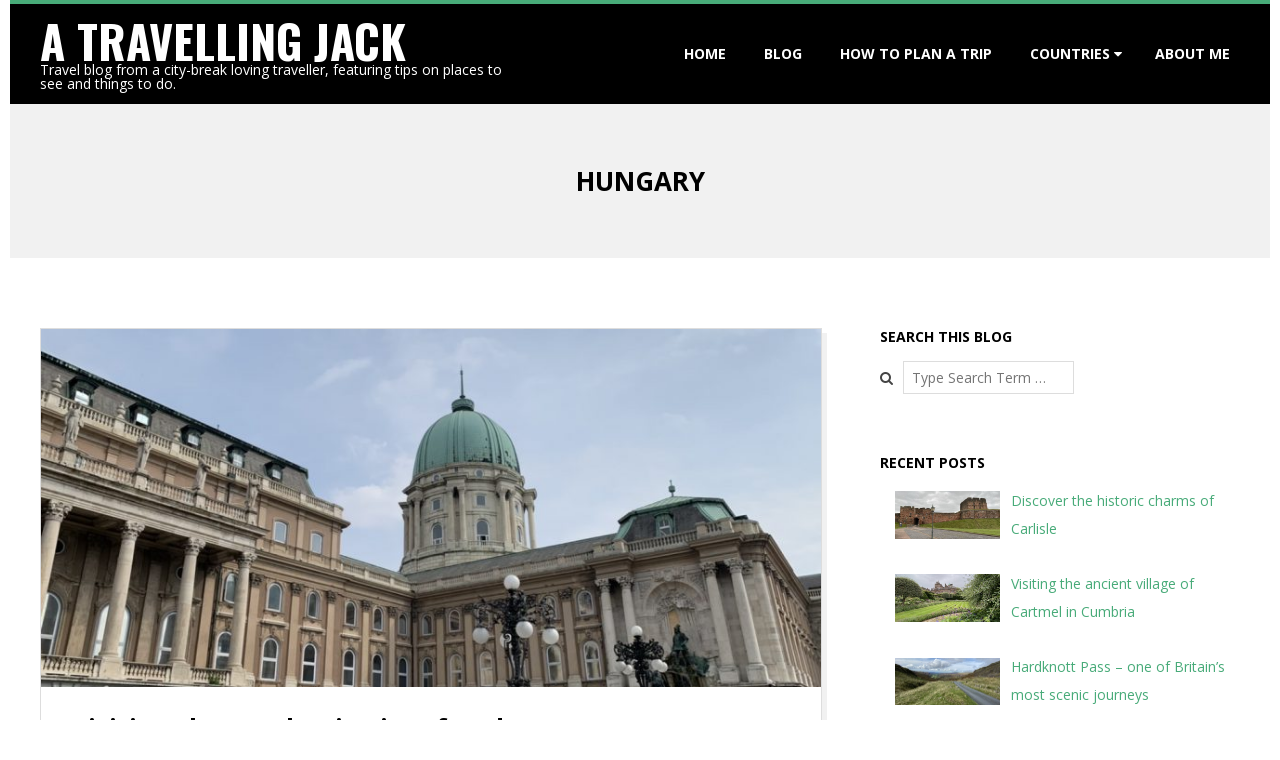

--- FILE ---
content_type: text/html; charset=UTF-8
request_url: https://atravellingjack.co.uk/tag/hungary
body_size: 17122
content:
<!DOCTYPE html>
<html lang="en-GB" class="no-js">

<head>
<meta charset="UTF-8" />
<meta http-equiv="X-UA-Compatible" content="IE=edge,chrome=1"> <!-- Enable IE Highest available mode (compatibility mode); users with GCF will have page rendered using Google Chrome Frame -->
<meta name='robots' content='index, follow, max-image-preview:large, max-snippet:-1, max-video-preview:-1' />
<meta name="HandheldFriendly" content="True">
<meta name="MobileOptimized" content="767">
<meta name="viewport" content="width=device-width, initial-scale=1.0">
<meta name="template" content="Dispatch Premium 4.2.0" />
<meta name="generator" content="WordPress 6.9" />

	<!-- This site is optimized with the Yoast SEO plugin v26.7 - https://yoast.com/wordpress/plugins/seo/ -->
	<title>Hungary Archives - A Travelling Jack</title>
	<link rel="canonical" href="https://atravellingjack.co.uk/tag/hungary" />
	<meta property="og:locale" content="en_GB" />
	<meta property="og:type" content="article" />
	<meta property="og:title" content="Hungary Archives - A Travelling Jack" />
	<meta property="og:url" content="https://atravellingjack.co.uk/tag/hungary" />
	<meta property="og:site_name" content="A Travelling Jack" />
	<meta name="twitter:card" content="summary_large_image" />
	<meta name="twitter:site" content="@atravellingjack" />
	<script type="application/ld+json" class="yoast-schema-graph">{"@context":"https://schema.org","@graph":[{"@type":"CollectionPage","@id":"https://atravellingjack.co.uk/tag/hungary","url":"https://atravellingjack.co.uk/tag/hungary","name":"Hungary Archives - A Travelling Jack","isPartOf":{"@id":"https://atravellingjack.co.uk/#website"},"primaryImageOfPage":{"@id":"https://atravellingjack.co.uk/tag/hungary#primaryimage"},"image":{"@id":"https://atravellingjack.co.uk/tag/hungary#primaryimage"},"thumbnailUrl":"https://atravellingjack.co.uk/wp-content/uploads/2019/09/8CA5AD3A-DABF-4927-AC7E-E39636F19D7D.jpeg","breadcrumb":{"@id":"https://atravellingjack.co.uk/tag/hungary#breadcrumb"},"inLanguage":"en-GB"},{"@type":"ImageObject","inLanguage":"en-GB","@id":"https://atravellingjack.co.uk/tag/hungary#primaryimage","url":"https://atravellingjack.co.uk/wp-content/uploads/2019/09/8CA5AD3A-DABF-4927-AC7E-E39636F19D7D.jpeg","contentUrl":"https://atravellingjack.co.uk/wp-content/uploads/2019/09/8CA5AD3A-DABF-4927-AC7E-E39636F19D7D.jpeg","width":1280,"height":718},{"@type":"BreadcrumbList","@id":"https://atravellingjack.co.uk/tag/hungary#breadcrumb","itemListElement":[{"@type":"ListItem","position":1,"name":"Home","item":"https://atravellingjack.co.uk/"},{"@type":"ListItem","position":2,"name":"Hungary"}]},{"@type":"WebSite","@id":"https://atravellingjack.co.uk/#website","url":"https://atravellingjack.co.uk/","name":"A Travelling Jack","description":"Travel blog from a city-break loving traveller, featuring tips on places to see and things to do.","publisher":{"@id":"https://atravellingjack.co.uk/#/schema/person/14150ec4bd16169733e96aa89f370196"},"potentialAction":[{"@type":"SearchAction","target":{"@type":"EntryPoint","urlTemplate":"https://atravellingjack.co.uk/?s={search_term_string}"},"query-input":{"@type":"PropertyValueSpecification","valueRequired":true,"valueName":"search_term_string"}}],"inLanguage":"en-GB"},{"@type":["Person","Organization"],"@id":"https://atravellingjack.co.uk/#/schema/person/14150ec4bd16169733e96aa89f370196","name":"ynysforgan_jack","image":{"@type":"ImageObject","inLanguage":"en-GB","@id":"https://atravellingjack.co.uk/#/schema/person/image/","url":"https://secure.gravatar.com/avatar/1658b84c949ad5eceb27973569f3e720986d22cc12d51babd5f38fe19612ca37?s=96&d=mm&r=g","contentUrl":"https://secure.gravatar.com/avatar/1658b84c949ad5eceb27973569f3e720986d22cc12d51babd5f38fe19612ca37?s=96&d=mm&r=g","caption":"ynysforgan_jack"},"logo":{"@id":"https://atravellingjack.co.uk/#/schema/person/image/"},"description":"A huge Swansea City fan. I'm a marketing and digital comms professional. Also an occasional photographer and travel blogger. Music aficionado and connoisseur of real ales and good food.","sameAs":["https://www.atravellingjack.co.uk","https://www.facebook.com/ATravellingJack","https://x.com/atravellingjack"]}]}</script>
	<!-- / Yoast SEO plugin. -->


<link rel='dns-prefetch' href='//fonts.googleapis.com' />
<link rel="alternate" type="application/rss+xml" title="A Travelling Jack &raquo; Feed" href="https://atravellingjack.co.uk/feed" />
<link rel="alternate" type="application/rss+xml" title="A Travelling Jack &raquo; Comments Feed" href="https://atravellingjack.co.uk/comments/feed" />
<link rel="alternate" type="application/rss+xml" title="A Travelling Jack &raquo; Hungary Tag Feed" href="https://atravellingjack.co.uk/tag/hungary/feed" />
<link rel="pingback" href="https://atravellingjack.co.uk/xmlrpc.php" />
<link rel="profile" href="http://gmpg.org/xfn/11" />
		<!-- This site uses the Google Analytics by MonsterInsights plugin v9.11.1 - Using Analytics tracking - https://www.monsterinsights.com/ -->
		<!-- Note: MonsterInsights is not currently configured on this site. The site owner needs to authenticate with Google Analytics in the MonsterInsights settings panel. -->
					<!-- No tracking code set -->
				<!-- / Google Analytics by MonsterInsights -->
		<style id='wp-img-auto-sizes-contain-inline-css' type='text/css'>
img:is([sizes=auto i],[sizes^="auto," i]){contain-intrinsic-size:3000px 1500px}
/*# sourceURL=wp-img-auto-sizes-contain-inline-css */
</style>
<link rel='stylesheet' id='sbi_styles-css' href='https://atravellingjack.co.uk/wp-content/plugins/instagram-feed/css/sbi-styles.min.css?ver=6.10.0' type='text/css' media='all' />
<style id='wp-emoji-styles-inline-css' type='text/css'>

	img.wp-smiley, img.emoji {
		display: inline !important;
		border: none !important;
		box-shadow: none !important;
		height: 1em !important;
		width: 1em !important;
		margin: 0 0.07em !important;
		vertical-align: -0.1em !important;
		background: none !important;
		padding: 0 !important;
	}
/*# sourceURL=wp-emoji-styles-inline-css */
</style>
<style id='wp-block-library-inline-css' type='text/css'>
:root{--wp-block-synced-color:#7a00df;--wp-block-synced-color--rgb:122,0,223;--wp-bound-block-color:var(--wp-block-synced-color);--wp-editor-canvas-background:#ddd;--wp-admin-theme-color:#007cba;--wp-admin-theme-color--rgb:0,124,186;--wp-admin-theme-color-darker-10:#006ba1;--wp-admin-theme-color-darker-10--rgb:0,107,160.5;--wp-admin-theme-color-darker-20:#005a87;--wp-admin-theme-color-darker-20--rgb:0,90,135;--wp-admin-border-width-focus:2px}@media (min-resolution:192dpi){:root{--wp-admin-border-width-focus:1.5px}}.wp-element-button{cursor:pointer}:root .has-very-light-gray-background-color{background-color:#eee}:root .has-very-dark-gray-background-color{background-color:#313131}:root .has-very-light-gray-color{color:#eee}:root .has-very-dark-gray-color{color:#313131}:root .has-vivid-green-cyan-to-vivid-cyan-blue-gradient-background{background:linear-gradient(135deg,#00d084,#0693e3)}:root .has-purple-crush-gradient-background{background:linear-gradient(135deg,#34e2e4,#4721fb 50%,#ab1dfe)}:root .has-hazy-dawn-gradient-background{background:linear-gradient(135deg,#faaca8,#dad0ec)}:root .has-subdued-olive-gradient-background{background:linear-gradient(135deg,#fafae1,#67a671)}:root .has-atomic-cream-gradient-background{background:linear-gradient(135deg,#fdd79a,#004a59)}:root .has-nightshade-gradient-background{background:linear-gradient(135deg,#330968,#31cdcf)}:root .has-midnight-gradient-background{background:linear-gradient(135deg,#020381,#2874fc)}:root{--wp--preset--font-size--normal:16px;--wp--preset--font-size--huge:42px}.has-regular-font-size{font-size:1em}.has-larger-font-size{font-size:2.625em}.has-normal-font-size{font-size:var(--wp--preset--font-size--normal)}.has-huge-font-size{font-size:var(--wp--preset--font-size--huge)}.has-text-align-center{text-align:center}.has-text-align-left{text-align:left}.has-text-align-right{text-align:right}.has-fit-text{white-space:nowrap!important}#end-resizable-editor-section{display:none}.aligncenter{clear:both}.items-justified-left{justify-content:flex-start}.items-justified-center{justify-content:center}.items-justified-right{justify-content:flex-end}.items-justified-space-between{justify-content:space-between}.screen-reader-text{border:0;clip-path:inset(50%);height:1px;margin:-1px;overflow:hidden;padding:0;position:absolute;width:1px;word-wrap:normal!important}.screen-reader-text:focus{background-color:#ddd;clip-path:none;color:#444;display:block;font-size:1em;height:auto;left:5px;line-height:normal;padding:15px 23px 14px;text-decoration:none;top:5px;width:auto;z-index:100000}html :where(.has-border-color){border-style:solid}html :where([style*=border-top-color]){border-top-style:solid}html :where([style*=border-right-color]){border-right-style:solid}html :where([style*=border-bottom-color]){border-bottom-style:solid}html :where([style*=border-left-color]){border-left-style:solid}html :where([style*=border-width]){border-style:solid}html :where([style*=border-top-width]){border-top-style:solid}html :where([style*=border-right-width]){border-right-style:solid}html :where([style*=border-bottom-width]){border-bottom-style:solid}html :where([style*=border-left-width]){border-left-style:solid}html :where(img[class*=wp-image-]){height:auto;max-width:100%}:where(figure){margin:0 0 1em}html :where(.is-position-sticky){--wp-admin--admin-bar--position-offset:var(--wp-admin--admin-bar--height,0px)}@media screen and (max-width:600px){html :where(.is-position-sticky){--wp-admin--admin-bar--position-offset:0px}}

/*# sourceURL=wp-block-library-inline-css */
</style><style id='global-styles-inline-css' type='text/css'>
:root{--wp--preset--aspect-ratio--square: 1;--wp--preset--aspect-ratio--4-3: 4/3;--wp--preset--aspect-ratio--3-4: 3/4;--wp--preset--aspect-ratio--3-2: 3/2;--wp--preset--aspect-ratio--2-3: 2/3;--wp--preset--aspect-ratio--16-9: 16/9;--wp--preset--aspect-ratio--9-16: 9/16;--wp--preset--color--black: #000000;--wp--preset--color--cyan-bluish-gray: #abb8c3;--wp--preset--color--white: #ffffff;--wp--preset--color--pale-pink: #f78da7;--wp--preset--color--vivid-red: #cf2e2e;--wp--preset--color--luminous-vivid-orange: #ff6900;--wp--preset--color--luminous-vivid-amber: #fcb900;--wp--preset--color--light-green-cyan: #7bdcb5;--wp--preset--color--vivid-green-cyan: #00d084;--wp--preset--color--pale-cyan-blue: #8ed1fc;--wp--preset--color--vivid-cyan-blue: #0693e3;--wp--preset--color--vivid-purple: #9b51e0;--wp--preset--gradient--vivid-cyan-blue-to-vivid-purple: linear-gradient(135deg,rgb(6,147,227) 0%,rgb(155,81,224) 100%);--wp--preset--gradient--light-green-cyan-to-vivid-green-cyan: linear-gradient(135deg,rgb(122,220,180) 0%,rgb(0,208,130) 100%);--wp--preset--gradient--luminous-vivid-amber-to-luminous-vivid-orange: linear-gradient(135deg,rgb(252,185,0) 0%,rgb(255,105,0) 100%);--wp--preset--gradient--luminous-vivid-orange-to-vivid-red: linear-gradient(135deg,rgb(255,105,0) 0%,rgb(207,46,46) 100%);--wp--preset--gradient--very-light-gray-to-cyan-bluish-gray: linear-gradient(135deg,rgb(238,238,238) 0%,rgb(169,184,195) 100%);--wp--preset--gradient--cool-to-warm-spectrum: linear-gradient(135deg,rgb(74,234,220) 0%,rgb(151,120,209) 20%,rgb(207,42,186) 40%,rgb(238,44,130) 60%,rgb(251,105,98) 80%,rgb(254,248,76) 100%);--wp--preset--gradient--blush-light-purple: linear-gradient(135deg,rgb(255,206,236) 0%,rgb(152,150,240) 100%);--wp--preset--gradient--blush-bordeaux: linear-gradient(135deg,rgb(254,205,165) 0%,rgb(254,45,45) 50%,rgb(107,0,62) 100%);--wp--preset--gradient--luminous-dusk: linear-gradient(135deg,rgb(255,203,112) 0%,rgb(199,81,192) 50%,rgb(65,88,208) 100%);--wp--preset--gradient--pale-ocean: linear-gradient(135deg,rgb(255,245,203) 0%,rgb(182,227,212) 50%,rgb(51,167,181) 100%);--wp--preset--gradient--electric-grass: linear-gradient(135deg,rgb(202,248,128) 0%,rgb(113,206,126) 100%);--wp--preset--gradient--midnight: linear-gradient(135deg,rgb(2,3,129) 0%,rgb(40,116,252) 100%);--wp--preset--font-size--small: 13px;--wp--preset--font-size--medium: 20px;--wp--preset--font-size--large: 36px;--wp--preset--font-size--x-large: 42px;--wp--preset--spacing--20: 0.44rem;--wp--preset--spacing--30: 0.67rem;--wp--preset--spacing--40: 1rem;--wp--preset--spacing--50: 1.5rem;--wp--preset--spacing--60: 2.25rem;--wp--preset--spacing--70: 3.38rem;--wp--preset--spacing--80: 5.06rem;--wp--preset--shadow--natural: 6px 6px 9px rgba(0, 0, 0, 0.2);--wp--preset--shadow--deep: 12px 12px 50px rgba(0, 0, 0, 0.4);--wp--preset--shadow--sharp: 6px 6px 0px rgba(0, 0, 0, 0.2);--wp--preset--shadow--outlined: 6px 6px 0px -3px rgb(255, 255, 255), 6px 6px rgb(0, 0, 0);--wp--preset--shadow--crisp: 6px 6px 0px rgb(0, 0, 0);}:where(.is-layout-flex){gap: 0.5em;}:where(.is-layout-grid){gap: 0.5em;}body .is-layout-flex{display: flex;}.is-layout-flex{flex-wrap: wrap;align-items: center;}.is-layout-flex > :is(*, div){margin: 0;}body .is-layout-grid{display: grid;}.is-layout-grid > :is(*, div){margin: 0;}:where(.wp-block-columns.is-layout-flex){gap: 2em;}:where(.wp-block-columns.is-layout-grid){gap: 2em;}:where(.wp-block-post-template.is-layout-flex){gap: 1.25em;}:where(.wp-block-post-template.is-layout-grid){gap: 1.25em;}.has-black-color{color: var(--wp--preset--color--black) !important;}.has-cyan-bluish-gray-color{color: var(--wp--preset--color--cyan-bluish-gray) !important;}.has-white-color{color: var(--wp--preset--color--white) !important;}.has-pale-pink-color{color: var(--wp--preset--color--pale-pink) !important;}.has-vivid-red-color{color: var(--wp--preset--color--vivid-red) !important;}.has-luminous-vivid-orange-color{color: var(--wp--preset--color--luminous-vivid-orange) !important;}.has-luminous-vivid-amber-color{color: var(--wp--preset--color--luminous-vivid-amber) !important;}.has-light-green-cyan-color{color: var(--wp--preset--color--light-green-cyan) !important;}.has-vivid-green-cyan-color{color: var(--wp--preset--color--vivid-green-cyan) !important;}.has-pale-cyan-blue-color{color: var(--wp--preset--color--pale-cyan-blue) !important;}.has-vivid-cyan-blue-color{color: var(--wp--preset--color--vivid-cyan-blue) !important;}.has-vivid-purple-color{color: var(--wp--preset--color--vivid-purple) !important;}.has-black-background-color{background-color: var(--wp--preset--color--black) !important;}.has-cyan-bluish-gray-background-color{background-color: var(--wp--preset--color--cyan-bluish-gray) !important;}.has-white-background-color{background-color: var(--wp--preset--color--white) !important;}.has-pale-pink-background-color{background-color: var(--wp--preset--color--pale-pink) !important;}.has-vivid-red-background-color{background-color: var(--wp--preset--color--vivid-red) !important;}.has-luminous-vivid-orange-background-color{background-color: var(--wp--preset--color--luminous-vivid-orange) !important;}.has-luminous-vivid-amber-background-color{background-color: var(--wp--preset--color--luminous-vivid-amber) !important;}.has-light-green-cyan-background-color{background-color: var(--wp--preset--color--light-green-cyan) !important;}.has-vivid-green-cyan-background-color{background-color: var(--wp--preset--color--vivid-green-cyan) !important;}.has-pale-cyan-blue-background-color{background-color: var(--wp--preset--color--pale-cyan-blue) !important;}.has-vivid-cyan-blue-background-color{background-color: var(--wp--preset--color--vivid-cyan-blue) !important;}.has-vivid-purple-background-color{background-color: var(--wp--preset--color--vivid-purple) !important;}.has-black-border-color{border-color: var(--wp--preset--color--black) !important;}.has-cyan-bluish-gray-border-color{border-color: var(--wp--preset--color--cyan-bluish-gray) !important;}.has-white-border-color{border-color: var(--wp--preset--color--white) !important;}.has-pale-pink-border-color{border-color: var(--wp--preset--color--pale-pink) !important;}.has-vivid-red-border-color{border-color: var(--wp--preset--color--vivid-red) !important;}.has-luminous-vivid-orange-border-color{border-color: var(--wp--preset--color--luminous-vivid-orange) !important;}.has-luminous-vivid-amber-border-color{border-color: var(--wp--preset--color--luminous-vivid-amber) !important;}.has-light-green-cyan-border-color{border-color: var(--wp--preset--color--light-green-cyan) !important;}.has-vivid-green-cyan-border-color{border-color: var(--wp--preset--color--vivid-green-cyan) !important;}.has-pale-cyan-blue-border-color{border-color: var(--wp--preset--color--pale-cyan-blue) !important;}.has-vivid-cyan-blue-border-color{border-color: var(--wp--preset--color--vivid-cyan-blue) !important;}.has-vivid-purple-border-color{border-color: var(--wp--preset--color--vivid-purple) !important;}.has-vivid-cyan-blue-to-vivid-purple-gradient-background{background: var(--wp--preset--gradient--vivid-cyan-blue-to-vivid-purple) !important;}.has-light-green-cyan-to-vivid-green-cyan-gradient-background{background: var(--wp--preset--gradient--light-green-cyan-to-vivid-green-cyan) !important;}.has-luminous-vivid-amber-to-luminous-vivid-orange-gradient-background{background: var(--wp--preset--gradient--luminous-vivid-amber-to-luminous-vivid-orange) !important;}.has-luminous-vivid-orange-to-vivid-red-gradient-background{background: var(--wp--preset--gradient--luminous-vivid-orange-to-vivid-red) !important;}.has-very-light-gray-to-cyan-bluish-gray-gradient-background{background: var(--wp--preset--gradient--very-light-gray-to-cyan-bluish-gray) !important;}.has-cool-to-warm-spectrum-gradient-background{background: var(--wp--preset--gradient--cool-to-warm-spectrum) !important;}.has-blush-light-purple-gradient-background{background: var(--wp--preset--gradient--blush-light-purple) !important;}.has-blush-bordeaux-gradient-background{background: var(--wp--preset--gradient--blush-bordeaux) !important;}.has-luminous-dusk-gradient-background{background: var(--wp--preset--gradient--luminous-dusk) !important;}.has-pale-ocean-gradient-background{background: var(--wp--preset--gradient--pale-ocean) !important;}.has-electric-grass-gradient-background{background: var(--wp--preset--gradient--electric-grass) !important;}.has-midnight-gradient-background{background: var(--wp--preset--gradient--midnight) !important;}.has-small-font-size{font-size: var(--wp--preset--font-size--small) !important;}.has-medium-font-size{font-size: var(--wp--preset--font-size--medium) !important;}.has-large-font-size{font-size: var(--wp--preset--font-size--large) !important;}.has-x-large-font-size{font-size: var(--wp--preset--font-size--x-large) !important;}
/*# sourceURL=global-styles-inline-css */
</style>

<style id='classic-theme-styles-inline-css' type='text/css'>
/*! This file is auto-generated */
.wp-block-button__link{color:#fff;background-color:#32373c;border-radius:9999px;box-shadow:none;text-decoration:none;padding:calc(.667em + 2px) calc(1.333em + 2px);font-size:1.125em}.wp-block-file__button{background:#32373c;color:#fff;text-decoration:none}
/*# sourceURL=/wp-includes/css/classic-themes.min.css */
</style>
<link rel='stylesheet' id='wp-show-posts-css' href='https://atravellingjack.co.uk/wp-content/plugins/wp-show-posts/css/wp-show-posts-min.css?ver=1.1.6' type='text/css' media='all' />
<link rel='stylesheet' id='hoot-google-fonts-css' href='//fonts.googleapis.com/css?family=Oswald%3A300%2C300italic%2C400%2C400italic%2C700%2C700italic%2C800%2C800italic%7COpen+Sans%3A300%2C300italic%2C400%2C400italic%2C700%2C700italic%2C800%2C800italic&#038;subset=latin' type='text/css' media='all' />
<link rel='stylesheet' id='lightSlider-css' href='https://atravellingjack.co.uk/wp-content/themes/dispatch-premium/css/lightSlider.css?ver=1.1.0' type='text/css' media='all' />
<link rel='stylesheet' id='gallery-css' href='https://atravellingjack.co.uk/wp-content/themes/dispatch-premium/hoot/css/gallery.css?ver=6.9' type='text/css' media='all' />
<link rel='stylesheet' id='font-awesome-css' href='https://atravellingjack.co.uk/wp-content/themes/dispatch-premium/hoot/css/font-awesome.css?ver=4.5.0' type='text/css' media='all' />
<link rel='stylesheet' id='lightGallery-css' href='https://atravellingjack.co.uk/wp-content/themes/dispatch-premium/premium/css/lightGallery.css?ver=1.1.4' type='text/css' media='all' />
<link rel='stylesheet' id='recent-posts-widget-with-thumbnails-public-style-css' href='https://atravellingjack.co.uk/wp-content/plugins/recent-posts-widget-with-thumbnails/public.css?ver=7.1.1' type='text/css' media='all' />
<link rel='stylesheet' id='style-css' href='https://atravellingjack.co.uk/wp-content/themes/dispatch-premium/style.css?ver=4.2.0' type='text/css' media='all' />
<style id='style-inline-css' type='text/css'>


.grid {
	max-width: 1260px;
} 
a {
	color: #48ab79;
} 
.invert-typo, .accent-typo {
	background: #48ab79;
	color: #ffffff;
} 
.invert-typo a, .invert-typo a:hover, .invert-typo h1, .invert-typo h2, .invert-typo h3, .invert-typo h4, .invert-typo h5, .invert-typo h6, .invert-typo .title, .accent-typo a, .accent-typo a:hover, .accent-typo h1, .accent-typo h2, .accent-typo h3, .accent-typo h4, .accent-typo h5, .accent-typo h6, .accent-typo .title {
	color: #ffffff;
} 
input[type="submit"], #submit, .button {
	background: #48ab79;
	color: #ffffff;
} 
input[type="submit"]:hover, #submit:hover, .button:hover {
	background: #6dbc94;
	color: #ffffff;
} 
body {
	background-color: #ffffff;
	color: #444444;
	font-size: 14px;
	font-family: "Open Sans", sans-serif;
} 
#page-wrapper {
	background-color: #ffffff;
	border-color: #48ab79;
} 
#topbar-right-inner, #topbar-right-inner input {
	background-color: #ffffff;
	color: #444444;
} 
.site-logo-with-icon #site-title i {
	font-size: 48px;
} 
.site-logo-mixed-image, .site-logo-mixed-image img {
	max-width: 200px;
} 
.lSSlideOuter .lSPager.lSpg > li:hover a, .lSSlideOuter .lSPager.lSpg > li.active a {
	background-color: #48ab79;
} 
#infinite-handle span {
	background: #48ab79;
	color: #ffffff;
} 
h1, h2, h3, h4, h5, h6, .title {
	color: #000000;
	font-size: 26px;
	font-family: "Open Sans", sans-serif;
	font-weight: bold;
} 
h1 {
	color: #000000;
	font-size: 30px;
} 
h2 {
	color: #000000;
	font-size: 26px;
} 
h4 {
	color: #000000;
	font-size: 22px;
} 
h5 {
	color: #000000;
	font-size: 20px;
} 
h6 {
	color: #000000;
	font-size: 18px;
} 
.titlefont {
	font-family: "Open Sans", sans-serif;
} 
.bodyfont-title {
	font-family: "Open Sans", sans-serif;
	font-size: 14px;
} 
blockquote {
	border-color: #dddddd;
	color: #888888;
	font-size: 18px;
} 
a:hover {
	color: #48ab79;
} 
.contrast-typo {
	background: #000000;
	color: #ffffff;
} 
.contrast-typo a, .contrast-typo a:hover, .contrast-typo h1, .contrast-typo h2, .contrast-typo h3, .contrast-typo h4, .contrast-typo h5, .contrast-typo h6, .contrast-typo .title {
	color: #ffffff;
} 
.enforce-typo {
	background: #ffffff;
	color: #444444;
} 
.enforce-typo a, .enforce-typo a:hover, .enforce-typo h1, .enforce-typo h2, .enforce-typo h3, .enforce-typo h4, .enforce-typo h5, .enforce-typo h6, .enforce-typo .title {
	color: #444444;
} 
.enforce-body-font {
	font-family: "Open Sans", sans-serif;
} 
.table-striped tbody tr:nth-child(odd) td, .table-striped tbody tr:nth-child(odd) th {
	background: #f1f1f1;
} 
.gallery {
	border-color: #dddddd;
	background: #f1f1f1;
} 
.gallery .gallery-caption {
	color: #444444;
} 
.wp-caption {
	background: #f1f1f1;
} 
.wp-caption-text {
	border-color: #dddddd;
	color: #444444;
} 
#topbar {
	background: #f1f1f1;
} 
#topbar-left {
	color: #888888;
} 
#topbar .widget-title {
	font-size: 14px;
} 
#header {
	background: #000000;
} 
#site-title {
	color: #ffffff;
	font-size: 46px;
	font-family: "Oswald", sans-serif;
	text-transform: uppercase;
	font-weight: bold;
	font-style: normal;
} 
#site-description {
	opacity: 1;
	color: #ffffff;
	font-size: 14px;
	font-family: "Open Sans", sans-serif;
	font-style: normal;
	text-transform: none;
	font-weight: normal;
} 
#menu-primary-items > li a {
	color: #ffffff;
	font-size: 14px;
	font-family: "Open Sans", sans-serif;
	text-transform: uppercase;
	font-weight: bold;
	font-style: normal;
} 
.site-header .hoot-megamenu-icon {
	color: #ffffff;
} 
#menu-primary-items > li ul a, #menu-primary-items ul li:hover > a,.mobilemenu-fixed .menu-toggle {
	color: #ffffff;
	font-size: 12px;
	text-transform: uppercase;
	font-weight: bold;
	font-style: normal;
} 
.sf-menu ul {
	background-color: #000000;
} 
.sf-menu ul li:hover {
	background: #222222;
} 
.menu-toggle {
	background: #222222;
	color: #ffffff;
	font-size: 12px;
	text-transform: uppercase;
	font-weight: bold;
	font-style: normal;
} 
.mobilemenu-fixed .menu-toggle {
	background: #222222;
} 
#loop-meta {
	background-color: #f1f1f1;
} 
.loop-title {
	font-size: 26px;
} 
.entry-byline-block {
	border-color: #888888;
} 
.entry-byline a, .entry-byline a:hover {
	color: #444444;
} 
.entry-content {
	border-color: #dddddd;
} 
#comments-template {
	border-color: #dddddd;
} 
#comments-number {
	font-size: 14px;
} 
.comment li.comment {
	border-color: #dddddd;
} 
.comment-by-author {
	color: #888888;
} 
.comment-meta-block, .comment-edit-link {
	color: #888888;
	border-color: #888888;
} 
.comment.bypostauthor > article {
	background: #f1f1f1;
} 
.comment.bypostauthor + #respond {
	background: #f1f1f1;
} 
.comment-ping {
	border-color: #dddddd;
} 
#reply-title {
	font-size: 14px;
} 
#respond label {
	color: #888888;
} 
.entry-grid {
	border-color: #dddddd;
} 
.entry-grid-content .entry-title {
	font-size: 26px;
} 
.entry-grid .entry-byline {
	color: #888888;
} 
.entry-grid .entry-byline-block a, .entry-grid .entry-byline-block a:hover {
	color: #888888;
} 
.archive-mosaic .entry-title {
	font-size: 18px;
} 
.archive-mosaic .mosaic-sub {
	background: #f1f1f1;
	border-color: #dddddd;
} 
.style-accent, .shortcode-button.style-accent, .style-accentlight {
	background: #48ab79;
	color: #ffffff;
} 
.shortcode-button.style-accent:hover {
	background: #6dbc94;
	color: #ffffff;
} 
.style-highlight, .style-highlightlight {
	background: #f1f1f1;
} 
.shortcode-toggle-head {
	background: #f1f1f1;
	border-color: #dddddd;
} 
.shortcode-toggle-head:hover, .shortcode-toggle-active {
	background: #dddddd;
} 
.shortcode-toggle-box {
	border-color: #dddddd;
} 
#page-wrapper ul.shortcode-tabset-nav li {
	background: #f1f1f1;
	border-color: #dddddd;
} 
#page-wrapper ul.shortcode-tabset-nav li.current {
	border-bottom-color: #ffffff;
} 
.shortcode-tabset-box {
	border-color: #dddddd;
} 
.widgetized-template-area.area-highlight {
	background: #f1f1f1;
} 
.sidebar {
	color: #444444;
	font-size: 14px;
	font-style: normal;
	text-transform: none;
	font-weight: normal;
} 
.sidebar .widget-title {
	color: #000000;
	font-size: 14px;
	font-family: "Open Sans", sans-serif;
	text-transform: uppercase;
	font-weight: bold;
	font-style: normal;
} 
.widget-title {
	font-size: 18px;
} 
.topborder-line {
	border-color: #dddddd;
} 
.bottomborder-line {
	border-color: #dddddd;
} 
.topborder-shadow:before, .bottomborder-shadow:after {
	background-color: #000000;
} 
.cta-widget-button {
	font-size: 18px;
} 
.content-block-content h4 {
	font-size: 18px;
} 
.content-blocks-style3 .content-block {
	border-color: #dddddd;
} 
.social-icons-icon {
	color: #666666;
	border-color: #dddddd;
} 
.hoot-blogposts .hoot-blogposts-title {
	border-color: #dddddd;
} 
#sub-footer {
	background-color: #f1f1f1;
	border-color: #dddddd;
} 
.footer {
	background-color: #000000;
	color: #ffffff;
	font-size: 14px;
	font-style: normal;
	text-transform: none;
	font-weight: normal;
} 
.footer h1, .footer h2, .footer h3, .footer h4, .footer h5, .footer h6, .footer .title {
	color: #ffffff;
} 
.footer a, .footer a:hover {
	color: #ffffff;
} 
.footer .widget-title {
	color: #ffffff;
	font-size: 14px;
	font-family: "Open Sans", sans-serif;
	text-transform: uppercase;
	font-weight: bold;
	font-style: normal;
} 
#post-footer {
	background-color: #000000;
	color: #999999;
} 
#post-footer a {
	color: #777777;
} 
@media only screen and (max-width: 799px){
#menu-primary-items {
	background: #222222;
} 
#menu-primary-items ul {
	background: #222222;
} 
#menu-primary-items > li a {
	color: #ffffff;
	font-size: 12px;
	text-transform: uppercase;
	font-weight: bold;
} 
.sf-menu a:hover {
	background: #000000;
} 
}
/*# sourceURL=style-inline-css */
</style>
<script type="text/javascript" src="https://atravellingjack.co.uk/wp-includes/js/jquery/jquery.min.js?ver=3.7.1" id="jquery-core-js"></script>
<script type="text/javascript" src="https://atravellingjack.co.uk/wp-includes/js/jquery/jquery-migrate.min.js?ver=3.4.1" id="jquery-migrate-js"></script>
<script type="text/javascript" src="https://atravellingjack.co.uk/wp-content/themes/dispatch-premium/js/modernizr.custom.js?ver=2.8.3" id="modernizr-js"></script>
<script type="text/javascript" src="https://atravellingjack.co.uk/wp-content/themes/dispatch-premium/premium/hoot/js/scrollpoints.js?ver=1" id="hoot-scrollpoints-js"></script>
<script type="text/javascript" src="https://atravellingjack.co.uk/wp-content/themes/dispatch-premium/premium/hoot/js/scroller.js?ver=1" id="hoot-scroller-js"></script>
<link rel="https://api.w.org/" href="https://atravellingjack.co.uk/wp-json/" /><link rel="alternate" title="JSON" type="application/json" href="https://atravellingjack.co.uk/wp-json/wp/v2/tags/803" /><link rel="EditURI" type="application/rsd+xml" title="RSD" href="https://atravellingjack.co.uk/xmlrpc.php?rsd" />

        <script type="text/javascript">
            var jQueryMigrateHelperHasSentDowngrade = false;

			window.onerror = function( msg, url, line, col, error ) {
				// Break out early, do not processing if a downgrade reqeust was already sent.
				if ( jQueryMigrateHelperHasSentDowngrade ) {
					return true;
                }

				var xhr = new XMLHttpRequest();
				var nonce = 'd32fd1345b';
				var jQueryFunctions = [
					'andSelf',
					'browser',
					'live',
					'boxModel',
					'support.boxModel',
					'size',
					'swap',
					'clean',
					'sub',
                ];
				var match_pattern = /\)\.(.+?) is not a function/;
                var erroredFunction = msg.match( match_pattern );

                // If there was no matching functions, do not try to downgrade.
                if ( null === erroredFunction || typeof erroredFunction !== 'object' || typeof erroredFunction[1] === "undefined" || -1 === jQueryFunctions.indexOf( erroredFunction[1] ) ) {
                    return true;
                }

                // Set that we've now attempted a downgrade request.
                jQueryMigrateHelperHasSentDowngrade = true;

				xhr.open( 'POST', 'https://atravellingjack.co.uk/wp-admin/admin-ajax.php' );
				xhr.setRequestHeader( 'Content-Type', 'application/x-www-form-urlencoded' );
				xhr.onload = function () {
					var response,
                        reload = false;

					if ( 200 === xhr.status ) {
                        try {
                        	response = JSON.parse( xhr.response );

                        	reload = response.data.reload;
                        } catch ( e ) {
                        	reload = false;
                        }
                    }

					// Automatically reload the page if a deprecation caused an automatic downgrade, ensure visitors get the best possible experience.
					if ( reload ) {
						location.reload();
                    }
				};

				xhr.send( encodeURI( 'action=jquery-migrate-downgrade-version&_wpnonce=' + nonce ) );

				// Suppress error alerts in older browsers
				return true;
			}
        </script>

		</head>

<body class="wordpress ltr en en-gb parent-theme y2026 m01 d19 h23 monday logged-out plural archive taxonomy taxonomy-post_tag taxonomy-post_tag-hungary" dir="ltr">

	<div id="page-wrapper" class=" grid site-boxed page-wrapper sitewrap-wide-right sidebarsN sidebars1 hoot-cf7-style hoot-mapp-style hoot-jetpack-style">

		<div class="skip-link">
			<a href="#content" class="screen-reader-text">Skip to content</a>
		</div><!-- .skip-link -->

		<!--[if lte IE 9]><p class="chromeframe">You are using an outdated browser (IE 8 or before). For a better user experience, we recommend <a href="http://browsehappy.com/">upgrading your browser today</a> or <a href="http://www.google.com/chromeframe/?redirect=true">installing Google Chrome Frame</a></p><![endif]-->
		
		<header id="header" class="site-header  contrast-typo" role="banner" itemscope="itemscope" itemtype="http://schema.org/WPHeader">
			<div class="grid">
				<div class="table grid-span-12">
					<div id="branding" class="branding table-cell-mid">
		<div id="site-logo" class="site-logo-text">
			<div id="site-logo-text"><h1 id="site-title" itemprop="headline"><a href="https://atravellingjack.co.uk" rel="home">A Travelling Jack</a></h1><h2 id="site-description" itemprop="description">Travel blog from a city-break loving traveller, featuring tips on places to see and things to do.</h2></div><!--logotext-->		</div>
	</div><!-- #branding -->
		<div id="header-aside" class=" header-aside table-cell-mid">
			<h3 class="screen-reader-text">Primary Navigation Menu</h3>
	<nav id="menu-primary" class="menu nav-menu menu-primary mobilemenu-fixed mobilesubmenu-click scrollpointscontainer" role="navigation" aria-label="Primary Navigation Menu" itemscope="itemscope" itemtype="http://schema.org/SiteNavigationElement">
		<div class="menu-toggle"><span class="menu-toggle-text">Menu</span><i class="fa fa-bars"></i></div>

		<ul id="menu-primary-items" class="menu-items sf-menu menu"><li id="menu-item-5135" class="menu-item menu-item-type-post_type menu-item-object-page menu-item-home menu-item-5135"><a href="https://atravellingjack.co.uk/">Home</a></li>
<li id="menu-item-5137" class="menu-item menu-item-type-post_type menu-item-object-page current_page_parent menu-item-5137"><a href="https://atravellingjack.co.uk/posts">Blog</a></li>
<li id="menu-item-3880" class="menu-item menu-item-type-post_type menu-item-object-page menu-item-3880"><a href="https://atravellingjack.co.uk/how-to-plan-a-trip">How to plan a trip</a></li>
<li id="menu-item-5062" class="menu-item menu-item-type-taxonomy menu-item-object-category menu-item-has-children menu-item-5062"><a href="https://atravellingjack.co.uk/category/travel">Countries</a>
<ul class="sub-menu">
	<li id="menu-item-5068" class="menu-item menu-item-type-taxonomy menu-item-object-category menu-item-5068"><a href="https://atravellingjack.co.uk/category/travel/australia">Australia</a></li>
	<li id="menu-item-5069" class="menu-item menu-item-type-taxonomy menu-item-object-category menu-item-5069"><a href="https://atravellingjack.co.uk/category/travel/austria">Austria</a></li>
	<li id="menu-item-5070" class="menu-item menu-item-type-taxonomy menu-item-object-category menu-item-5070"><a href="https://atravellingjack.co.uk/category/travel/bosnia-and-herzegovina">Bosnia and Herzegovina</a></li>
	<li id="menu-item-5071" class="menu-item menu-item-type-taxonomy menu-item-object-category menu-item-5071"><a href="https://atravellingjack.co.uk/category/travel/canada">Canada</a></li>
	<li id="menu-item-5072" class="menu-item menu-item-type-taxonomy menu-item-object-category menu-item-5072"><a href="https://atravellingjack.co.uk/category/travel/croatia">Croatia</a></li>
	<li id="menu-item-5073" class="menu-item menu-item-type-taxonomy menu-item-object-category menu-item-5073"><a href="https://atravellingjack.co.uk/category/travel/cyprus">Cyprus</a></li>
	<li id="menu-item-5074" class="menu-item menu-item-type-taxonomy menu-item-object-category menu-item-5074"><a href="https://atravellingjack.co.uk/category/travel/czech-republic">Czech Republic</a></li>
	<li id="menu-item-5075" class="menu-item menu-item-type-taxonomy menu-item-object-category menu-item-5075"><a href="https://atravellingjack.co.uk/category/travel/france">France</a></li>
	<li id="menu-item-5076" class="menu-item menu-item-type-taxonomy menu-item-object-category menu-item-5076"><a href="https://atravellingjack.co.uk/category/travel/germany">Germany</a></li>
	<li id="menu-item-5077" class="menu-item menu-item-type-taxonomy menu-item-object-category menu-item-5077"><a href="https://atravellingjack.co.uk/category/travel/hungary">Hungary</a></li>
	<li id="menu-item-5078" class="menu-item menu-item-type-taxonomy menu-item-object-category menu-item-5078"><a href="https://atravellingjack.co.uk/category/travel/italy">Italy</a></li>
	<li id="menu-item-5079" class="menu-item menu-item-type-taxonomy menu-item-object-category menu-item-5079"><a href="https://atravellingjack.co.uk/category/travel/montenegro">Montenegro</a></li>
	<li id="menu-item-5080" class="menu-item menu-item-type-taxonomy menu-item-object-category menu-item-5080"><a href="https://atravellingjack.co.uk/category/travel/netherlands">Netherlands</a></li>
	<li id="menu-item-5081" class="menu-item menu-item-type-taxonomy menu-item-object-category menu-item-5081"><a href="https://atravellingjack.co.uk/category/travel/poland">Poland</a></li>
	<li id="menu-item-5082" class="menu-item menu-item-type-taxonomy menu-item-object-category menu-item-5082"><a href="https://atravellingjack.co.uk/category/travel/portugal">Portugal</a></li>
	<li id="menu-item-5083" class="menu-item menu-item-type-taxonomy menu-item-object-category menu-item-5083"><a href="https://atravellingjack.co.uk/category/travel/scotland">Scotland</a></li>
	<li id="menu-item-5063" class="menu-item menu-item-type-taxonomy menu-item-object-category menu-item-5063"><a href="https://atravellingjack.co.uk/category/travel/slovakia">Slovakia</a></li>
	<li id="menu-item-5064" class="menu-item menu-item-type-taxonomy menu-item-object-category menu-item-5064"><a href="https://atravellingjack.co.uk/category/travel/spain">Spain</a></li>
	<li id="menu-item-5065" class="menu-item menu-item-type-taxonomy menu-item-object-category menu-item-5065"><a href="https://atravellingjack.co.uk/category/travel/switzerland">Switzerland</a></li>
	<li id="menu-item-5066" class="menu-item menu-item-type-taxonomy menu-item-object-category menu-item-5066"><a href="https://atravellingjack.co.uk/category/travel/united-kingdom">United Kingdom</a></li>
	<li id="menu-item-5067" class="menu-item menu-item-type-taxonomy menu-item-object-category menu-item-5067"><a href="https://atravellingjack.co.uk/category/travel/wales">Wales</a></li>
</ul>
</li>
<li id="menu-item-1216" class="menu-item menu-item-type-post_type menu-item-object-page menu-item-1216"><a href="https://atravellingjack.co.uk/a-travelling-jack">About me</a></li>
</ul>
	</nav><!-- #menu-primary -->
		</div>
					</div>
			</div>
		</header><!-- #header -->

		<div id="main" class=" main">
			

		<div id="loop-meta" class="loop-meta-wrap pageheader-bg-default">
			<div class="grid">

				<div class="loop-meta  grid-span-12" itemscope="itemscope" itemtype="http://schema.org/WebPageElement">

					<h1 class="loop-title" itemprop="headline">Hungary</h1>

					
				</div><!-- .loop-meta -->

			</div>
		</div>

	
<div class="grid main-content-grid">

	
	<main id="content" class="content  grid-span-8 has-sidebar layout-wide-right " role="main">

		
			<div id="content-wrap">

				
<article id="post-4453" class="entry post publish author-ynysforgan_jack has-more-link post-4453 format-standard has-post-thumbnail category-budapest category-hungary category-travel post_tag-budapest post_tag-fishermans-bastion post_tag-hungary post_tag-matthias-church post_tag-royal-palace  archive-big" itemscope="itemscope" itemtype="http://schema.org/BlogPosting" itemprop="blogPost">

	<div class="entry-grid grid">

		<div itemprop="image" itemscope itemtype="https://schema.org/ImageObject" class="entry-featured-img-wrap"><meta itemprop="url" content="https://atravellingjack.co.uk/wp-content/uploads/2019/09/8CA5AD3A-DABF-4927-AC7E-E39636F19D7D-840x385.jpeg"><meta itemprop="width" content="840"><meta itemprop="height" content="385"><a href="https://atravellingjack.co.uk/visiting-castle-district-budapest" class="entry-featured-img-link"><img width="840" height="385" src="https://atravellingjack.co.uk/wp-content/uploads/2019/09/8CA5AD3A-DABF-4927-AC7E-E39636F19D7D-840x385.jpeg" class="attachment-hoot-wide  entry-content-featured-img entry-grid-featured-img wp-post-image" alt="" itemscope="" decoding="async" fetchpriority="high" itemprop="image" /></a></div>
		<div class="entry-grid-content grid-span-12">

			<header class="entry-header">
				<h2 class="entry-title" itemprop="headline"><a href="https://atravellingjack.co.uk/visiting-castle-district-budapest" rel="bookmark" itemprop="url">Visiting the Castle District of Budapest</a></h2>			</header><!-- .entry-header -->

			
			<div class="screen-reader-text" itemprop="datePublished" itemtype="https://schema.org/Date">2019-09-25</div>
			
	<div class="entry-byline">

		 <div class="entry-byline-block entry-byline-author"> <span class="entry-byline-label">By:</span> <span class="entry-author" itemprop="author" itemscope="itemscope" itemtype="http://schema.org/Person"><a href="https://atravellingjack.co.uk/author/ynysforgan_jack" title="Posts by ynysforgan_jack" rel="author" class="url fn n" itemprop="url"><span itemprop="name">ynysforgan_jack</span></a></span> </div> <div class="entry-byline-block entry-byline-date"> <span class="entry-byline-label">On:</span> <time class="entry-published updated" datetime="2019-09-25T20:22:45+01:00" title="Wednesday, September 25, 2019, 8:22 pm">September 25, 2019</time> </div> <div class="entry-byline-block entry-byline-cats"> <span class="entry-byline-label">In:</span> <a href="https://atravellingjack.co.uk/category/travel/hungary/budapest" rel="category tag">Budapest</a>, <a href="https://atravellingjack.co.uk/category/travel/hungary" rel="category tag">Hungary</a>, <a href="https://atravellingjack.co.uk/category/travel" rel="category tag">Travel</a> </div> <div class="entry-byline-block entry-byline-comments"> <span class="entry-byline-label">With:</span> <a href="https://atravellingjack.co.uk/visiting-castle-district-budapest#comments" class="comments-link" itemprop="discussionURL">1 Comment</a> </div><span class="entry-publisher" itemprop="publisher" itemscope="itemscope" itemtype="http://schema.org/Organization"><meta itemprop="name" content="A Travelling Jack"><span itemprop="logo" itemscope itemtype="https://schema.org/ImageObject"><meta itemprop="url" content=""><meta itemprop="width" content=""><meta itemprop="height" content=""></span></span>
	</div><!-- .entry-byline -->

	
			<div class="entry-summary" itemprop="description"><p>The Royal Palace, Labrinitus, Matthias Church and Fisherman’s Bastion were the attractions on the agenda for us to visit in Budapest today.<a class="more-link" href="https://atravellingjack.co.uk/visiting-castle-district-budapest">Read More &rarr;</a></p>
</div>
		</div><!-- .entry-grid-content -->

	</div><!-- .entry-grid -->

</article><!-- .entry -->
<article id="post-2825" class="entry post publish author-ynysforgan_jack has-more-link post-2825 format-standard has-post-thumbnail category-hungary category-sopron category-travel post_tag-foter post_tag-hungary post_tag-sopron post_tag-sopron-fire-tower  archive-big" itemscope="itemscope" itemtype="http://schema.org/BlogPosting" itemprop="blogPost">

	<div class="entry-grid grid">

		<div itemprop="image" itemscope itemtype="https://schema.org/ImageObject" class="entry-featured-img-wrap"><meta itemprop="url" content="https://atravellingjack.co.uk/wp-content/uploads/2017/12/94D33B13-F809-4F3B-9E49-7282E980CEB3-840x385.jpeg"><meta itemprop="width" content="840"><meta itemprop="height" content="385"><a href="https://atravellingjack.co.uk/sopron-hungary" class="entry-featured-img-link"><img width="840" height="385" src="https://atravellingjack.co.uk/wp-content/uploads/2017/12/94D33B13-F809-4F3B-9E49-7282E980CEB3-840x385.jpeg" class="attachment-hoot-wide  entry-content-featured-img entry-grid-featured-img wp-post-image" alt="" itemscope="" decoding="async" itemprop="image" /></a></div>
		<div class="entry-grid-content grid-span-12">

			<header class="entry-header">
				<h2 class="entry-title" itemprop="headline"><a href="https://atravellingjack.co.uk/sopron-hungary" rel="bookmark" itemprop="url">A day-trip to the old town of Sopron in Hungary</a></h2>			</header><!-- .entry-header -->

			
			<div class="screen-reader-text" itemprop="datePublished" itemtype="https://schema.org/Date">2017-12-06</div>
			
	<div class="entry-byline">

		 <div class="entry-byline-block entry-byline-author"> <span class="entry-byline-label">By:</span> <span class="entry-author" itemprop="author" itemscope="itemscope" itemtype="http://schema.org/Person"><a href="https://atravellingjack.co.uk/author/ynysforgan_jack" title="Posts by ynysforgan_jack" rel="author" class="url fn n" itemprop="url"><span itemprop="name">ynysforgan_jack</span></a></span> </div> <div class="entry-byline-block entry-byline-date"> <span class="entry-byline-label">On:</span> <time class="entry-published updated" datetime="2017-12-06T19:47:43+01:00" title="Wednesday, December 6, 2017, 7:47 pm">December 6, 2017</time> </div> <div class="entry-byline-block entry-byline-cats"> <span class="entry-byline-label">In:</span> <a href="https://atravellingjack.co.uk/category/travel/hungary" rel="category tag">Hungary</a>, <a href="https://atravellingjack.co.uk/category/travel/hungary/sopron" rel="category tag">Sopron</a>, <a href="https://atravellingjack.co.uk/category/travel" rel="category tag">Travel</a> </div> <div class="entry-byline-block entry-byline-comments"> <span class="entry-byline-label">With:</span> <a href="https://atravellingjack.co.uk/sopron-hungary#comments" class="comments-link" itemprop="discussionURL">1 Comment</a> </div><span class="entry-publisher" itemprop="publisher" itemscope="itemscope" itemtype="http://schema.org/Organization"><meta itemprop="name" content="A Travelling Jack"><span itemprop="logo" itemscope itemtype="https://schema.org/ImageObject"><meta itemprop="url" content=""><meta itemprop="width" content=""><meta itemprop="height" content=""></span></span>
	</div><!-- .entry-byline -->

	
			<div class="entry-summary" itemprop="description"><p>For a day-trip from Vienna, we made the short journey to Sopron by train. The city is located in Hungary, just over the Austrian border.<a class="more-link" href="https://atravellingjack.co.uk/sopron-hungary">Read More &rarr;</a></p>
</div>
		</div><!-- .entry-grid-content -->

	</div><!-- .entry-grid -->

</article><!-- .entry -->
			</div><!-- #content-wrap -->

			<div class="clearfix"></div>
	</main><!-- #content -->

	
	
	<aside id="sidebar-primary" class="sidebar  grid-span-4 layout-wide-right " role="complementary" aria-label=" Sidebar" itemscope="itemscope" itemtype="http://schema.org/WPSideBar">

		<section id="search-2" class="widget widget_search"><h3 class="widget-title">Search this blog</h3><div class="searchbody"><form method="get" class="searchform" action="https://atravellingjack.co.uk/" ><label for="s" class="screen-reader-text">Search</label><i class="fa fa-search"></i><input type="text" class="searchtext" name="s" placeholder="Type Search Term &hellip;" /><input type="submit" class="submit forcehide" name="submit" value="Search" /></form></div><!-- /searchbody --></section><section id="recent-posts-widget-with-thumbnails-2" class="widget recent-posts-widget-with-thumbnails">
<div id="rpwwt-recent-posts-widget-with-thumbnails-2" class="rpwwt-widget">
<h3 class="widget-title">Recent posts</h3>
	<ul>
		<li><a href="https://atravellingjack.co.uk/historic-carlisle"><img width="105" height="48" src="https://atravellingjack.co.uk/wp-content/uploads/2020/09/47B30B1A-56BA-4B35-B8BE-67242E249701-420x190.jpeg" class="attachment-105x48 size-105x48 wp-post-image" alt="" decoding="async" loading="lazy" srcset="https://atravellingjack.co.uk/wp-content/uploads/2020/09/47B30B1A-56BA-4B35-B8BE-67242E249701-420x190.jpeg 420w, https://atravellingjack.co.uk/wp-content/uploads/2020/09/47B30B1A-56BA-4B35-B8BE-67242E249701-840x385.jpeg 840w" sizes="auto, (max-width: 105px) 100vw, 105px" itemprop="image" /><span class="rpwwt-post-title">Discover the historic charms of Carlisle</span></a></li>
		<li><a href="https://atravellingjack.co.uk/ancient-village-cartmel"><img width="105" height="48" src="https://atravellingjack.co.uk/wp-content/uploads/2020/09/08DE4908-7829-44BF-87C6-8A81398E4BD5-420x190.jpeg" class="attachment-105x48 size-105x48 wp-post-image" alt="" decoding="async" loading="lazy" srcset="https://atravellingjack.co.uk/wp-content/uploads/2020/09/08DE4908-7829-44BF-87C6-8A81398E4BD5-420x190.jpeg 420w, https://atravellingjack.co.uk/wp-content/uploads/2020/09/08DE4908-7829-44BF-87C6-8A81398E4BD5-840x385.jpeg 840w" sizes="auto, (max-width: 105px) 100vw, 105px" itemprop="image" /><span class="rpwwt-post-title">Visiting the ancient village of Cartmel in Cumbria</span></a></li>
		<li><a href="https://atravellingjack.co.uk/hardknott-pass"><img width="105" height="48" src="https://atravellingjack.co.uk/wp-content/uploads/2020/09/C5F62B23-3840-4071-AEBB-42AD027E5B5B-420x190.jpeg" class="attachment-105x48 size-105x48 wp-post-image" alt="Hardknott Pass" decoding="async" loading="lazy" srcset="https://atravellingjack.co.uk/wp-content/uploads/2020/09/C5F62B23-3840-4071-AEBB-42AD027E5B5B-420x190.jpeg 420w, https://atravellingjack.co.uk/wp-content/uploads/2020/09/C5F62B23-3840-4071-AEBB-42AD027E5B5B-840x385.jpeg 840w" sizes="auto, (max-width: 105px) 100vw, 105px" itemprop="image" /><span class="rpwwt-post-title">Hardknott Pass &#8211; one of Britain’s most scenic journeys</span></a></li>
		<li><a href="https://atravellingjack.co.uk/spectacular-honister-pass"><img width="105" height="48" src="https://atravellingjack.co.uk/wp-content/uploads/2020/09/4F6773CF-6012-47AF-AEEE-547EE22E5D0D-420x190.jpeg" class="attachment-105x48 size-105x48 wp-post-image" alt="" decoding="async" loading="lazy" srcset="https://atravellingjack.co.uk/wp-content/uploads/2020/09/4F6773CF-6012-47AF-AEEE-547EE22E5D0D-420x190.jpeg 420w, https://atravellingjack.co.uk/wp-content/uploads/2020/09/4F6773CF-6012-47AF-AEEE-547EE22E5D0D-840x385.jpeg 840w" sizes="auto, (max-width: 105px) 100vw, 105px" itemprop="image" /><span class="rpwwt-post-title">The spectacular Honister Pass in the Lake District</span></a></li>
		<li><a href="https://atravellingjack.co.uk/beautiful-lake-windermere"><img width="105" height="48" src="https://atravellingjack.co.uk/wp-content/uploads/2020/09/90ABE49C-A4C5-491F-9829-D4CED1DEB1AB-420x190.jpeg" class="attachment-105x48 size-105x48 wp-post-image" alt="Lake Windermere" decoding="async" loading="lazy" srcset="https://atravellingjack.co.uk/wp-content/uploads/2020/09/90ABE49C-A4C5-491F-9829-D4CED1DEB1AB-420x190.jpeg 420w, https://atravellingjack.co.uk/wp-content/uploads/2020/09/90ABE49C-A4C5-491F-9829-D4CED1DEB1AB-840x385.jpeg 840w" sizes="auto, (max-width: 105px) 100vw, 105px" itemprop="image" /><span class="rpwwt-post-title">A trip to beautiful Lake Windermere in the Lake District</span></a></li>
		<li><a href="https://atravellingjack.co.uk/historic-chester"><img width="105" height="48" src="https://atravellingjack.co.uk/wp-content/uploads/2020/09/91B5142A-D6B0-4FE7-B77D-5DAD9CF6549B-420x190.jpeg" class="attachment-105x48 size-105x48 wp-post-image" alt="" decoding="async" loading="lazy" srcset="https://atravellingjack.co.uk/wp-content/uploads/2020/09/91B5142A-D6B0-4FE7-B77D-5DAD9CF6549B-420x190.jpeg 420w, https://atravellingjack.co.uk/wp-content/uploads/2020/09/91B5142A-D6B0-4FE7-B77D-5DAD9CF6549B-840x385.jpeg 840w" sizes="auto, (max-width: 105px) 100vw, 105px" itemprop="image" /><span class="rpwwt-post-title">The fascinating and historic border town of Chester</span></a></li>
		<li><a href="https://atravellingjack.co.uk/snowdonia-national-park"><img width="105" height="48" src="https://atravellingjack.co.uk/wp-content/uploads/2020/09/5B19F862-907F-405A-803A-423189DF017D-420x190.jpeg" class="attachment-105x48 size-105x48 wp-post-image" alt="" decoding="async" loading="lazy" srcset="https://atravellingjack.co.uk/wp-content/uploads/2020/09/5B19F862-907F-405A-803A-423189DF017D-420x190.jpeg 420w, https://atravellingjack.co.uk/wp-content/uploads/2020/09/5B19F862-907F-405A-803A-423189DF017D-840x385.jpeg 840w" sizes="auto, (max-width: 105px) 100vw, 105px" itemprop="image" /><span class="rpwwt-post-title">Discovering the beautiful Snowdonia National Park</span></a></li>
	</ul>
</div><!-- .rpwwt-widget -->
</section><section id="archives-2" class="widget widget_archive"><h3 class="widget-title">Archives</h3>
			<ul>
					<li><a href='https://atravellingjack.co.uk/2020/09'>September 2020</a></li>
	<li><a href='https://atravellingjack.co.uk/2020/01'>January 2020</a></li>
	<li><a href='https://atravellingjack.co.uk/2019/10'>October 2019</a></li>
	<li><a href='https://atravellingjack.co.uk/2019/09'>September 2019</a></li>
	<li><a href='https://atravellingjack.co.uk/2019/06'>June 2019</a></li>
	<li><a href='https://atravellingjack.co.uk/2019/04'>April 2019</a></li>
	<li><a href='https://atravellingjack.co.uk/2019/01'>January 2019</a></li>
	<li><a href='https://atravellingjack.co.uk/2018/12'>December 2018</a></li>
	<li><a href='https://atravellingjack.co.uk/2018/10'>October 2018</a></li>
	<li><a href='https://atravellingjack.co.uk/2018/05'>May 2018</a></li>
	<li><a href='https://atravellingjack.co.uk/2018/04'>April 2018</a></li>
	<li><a href='https://atravellingjack.co.uk/2018/01'>January 2018</a></li>
	<li><a href='https://atravellingjack.co.uk/2017/12'>December 2017</a></li>
	<li><a href='https://atravellingjack.co.uk/2017/11'>November 2017</a></li>
	<li><a href='https://atravellingjack.co.uk/2017/10'>October 2017</a></li>
	<li><a href='https://atravellingjack.co.uk/2017/09'>September 2017</a></li>
	<li><a href='https://atravellingjack.co.uk/2017/08'>August 2017</a></li>
	<li><a href='https://atravellingjack.co.uk/2017/07'>July 2017</a></li>
	<li><a href='https://atravellingjack.co.uk/2017/06'>June 2017</a></li>
	<li><a href='https://atravellingjack.co.uk/2017/05'>May 2017</a></li>
	<li><a href='https://atravellingjack.co.uk/2017/04'>April 2017</a></li>
	<li><a href='https://atravellingjack.co.uk/2012/07'>July 2012</a></li>
	<li><a href='https://atravellingjack.co.uk/2012/06'>June 2012</a></li>
	<li><a href='https://atravellingjack.co.uk/2012/05'>May 2012</a></li>
	<li><a href='https://atravellingjack.co.uk/2012/02'>February 2012</a></li>
	<li><a href='https://atravellingjack.co.uk/2011/10'>October 2011</a></li>
	<li><a href='https://atravellingjack.co.uk/2011/06'>June 2011</a></li>
	<li><a href='https://atravellingjack.co.uk/2011/01'>January 2011</a></li>
	<li><a href='https://atravellingjack.co.uk/2010/11'>November 2010</a></li>
	<li><a href='https://atravellingjack.co.uk/2010/06'>June 2010</a></li>
	<li><a href='https://atravellingjack.co.uk/2010/05'>May 2010</a></li>
	<li><a href='https://atravellingjack.co.uk/2010/04'>April 2010</a></li>
	<li><a href='https://atravellingjack.co.uk/2010/03'>March 2010</a></li>
	<li><a href='https://atravellingjack.co.uk/2007/07'>July 2007</a></li>
			</ul>

			</section><section id="categories-2" class="widget widget_categories"><h3 class="widget-title">Categories</h3>
			<ul>
					<li class="cat-item cat-item-765"><a href="https://atravellingjack.co.uk/category/travel/netherlands/amsterdam">Amsterdam</a>
</li>
	<li class="cat-item cat-item-922"><a href="https://atravellingjack.co.uk/category/travel/australia">Australia</a>
</li>
	<li class="cat-item cat-item-522"><a href="https://atravellingjack.co.uk/category/travel/austria">Austria</a>
</li>
	<li class="cat-item cat-item-656"><a href="https://atravellingjack.co.uk/category/travel/spain/barcelona">Barcelona</a>
</li>
	<li class="cat-item cat-item-398"><a href="https://atravellingjack.co.uk/category/travel/germany/berlin">Berlin</a>
</li>
	<li class="cat-item cat-item-631"><a href="https://atravellingjack.co.uk/category/travel/spain/bilbao">Bilbao</a>
</li>
	<li class="cat-item cat-item-679"><a href="https://atravellingjack.co.uk/category/travel/bosnia-and-herzegovina">Bosnia and Herzegovina</a>
</li>
	<li class="cat-item cat-item-587"><a href="https://atravellingjack.co.uk/category/travel/portugal/braga">Braga</a>
</li>
	<li class="cat-item cat-item-645"><a href="https://atravellingjack.co.uk/category/travel/slovakia/bratislava">Bratislava</a>
</li>
	<li class="cat-item cat-item-904"><a href="https://atravellingjack.co.uk/category/travel/germany/bremen">Bremen</a>
</li>
	<li class="cat-item cat-item-552"><a href="https://atravellingjack.co.uk/category/travel/united-kingdom/bristol">Bristol</a>
</li>
	<li class="cat-item cat-item-459"><a href="https://atravellingjack.co.uk/category/travel/canada/british-columbia-and-alberta">British Columbia and Alberta</a>
</li>
	<li class="cat-item cat-item-909"><a href="https://atravellingjack.co.uk/category/travel/hungary/budapest">Budapest</a>
</li>
	<li class="cat-item cat-item-883"><a href="https://atravellingjack.co.uk/category/travel/spain/cadiz">Cadiz</a>
</li>
	<li class="cat-item cat-item-399"><a href="https://atravellingjack.co.uk/category/travel/canada">Canada</a>
</li>
	<li class="cat-item cat-item-937"><a href="https://atravellingjack.co.uk/category/travel/australia/canberra">Canberra</a>
</li>
	<li class="cat-item cat-item-988"><a href="https://atravellingjack.co.uk/category/travel/united-kingdom/carlisle">Carlisle</a>
</li>
	<li class="cat-item cat-item-961"><a href="https://atravellingjack.co.uk/category/travel/australia/central-coast">Central Coast</a>
</li>
	<li class="cat-item cat-item-972"><a href="https://atravellingjack.co.uk/category/travel/united-kingdom/chester">Chester</a>
</li>
	<li class="cat-item cat-item-3"><a href="https://atravellingjack.co.uk/category/travel/city-break">City-break</a>
</li>
	<li class="cat-item cat-item-881"><a href="https://atravellingjack.co.uk/category/travel/spain/cordoba">Cordoba</a>
</li>
	<li class="cat-item cat-item-537"><a href="https://atravellingjack.co.uk/category/travel/croatia">Croatia</a>
</li>
	<li class="cat-item cat-item-401"><a href="https://atravellingjack.co.uk/category/travel/cyprus">Cyprus</a>
</li>
	<li class="cat-item cat-item-403"><a href="https://atravellingjack.co.uk/category/travel/czech-republic">Czech Republic</a>
</li>
	<li class="cat-item cat-item-174"><a href="https://atravellingjack.co.uk/category/days-out">Days Out</a>
</li>
	<li class="cat-item cat-item-538"><a href="https://atravellingjack.co.uk/category/travel/croatia/dubrovnik">Dubrovnik</a>
</li>
	<li class="cat-item cat-item-495"><a href="https://atravellingjack.co.uk/category/travel/italy/florence">Florence</a>
</li>
	<li class="cat-item cat-item-605"><a href="https://atravellingjack.co.uk/category/travel/france">France</a>
</li>
	<li class="cat-item cat-item-397"><a href="https://atravellingjack.co.uk/category/travel/germany">Germany</a>
</li>
	<li class="cat-item cat-item-745"><a href="https://atravellingjack.co.uk/category/travel/spain/granada">Granada</a>
</li>
	<li class="cat-item cat-item-903"><a href="https://atravellingjack.co.uk/category/travel/germany/hamburg">Hamburg</a>
</li>
	<li class="cat-item cat-item-801"><a href="https://atravellingjack.co.uk/category/travel/hungary">Hungary</a>
</li>
	<li class="cat-item cat-item-955"><a href="https://atravellingjack.co.uk/category/travel/australia/hunter-valley">Hunter Valley</a>
</li>
	<li class="cat-item cat-item-441"><a href="https://atravellingjack.co.uk/category/travel/italy">Italy</a>
</li>
	<li class="cat-item cat-item-688"><a href="https://atravellingjack.co.uk/category/travel/poland/krakow">Krakow</a>
</li>
	<li class="cat-item cat-item-977"><a href="https://atravellingjack.co.uk/category/travel/united-kingdom/lake-district">Lake District</a>
</li>
	<li class="cat-item cat-item-510"><a href="https://atravellingjack.co.uk/category/travel/portugal/lisbon">Lisbon</a>
</li>
	<li class="cat-item cat-item-921"><a href="https://atravellingjack.co.uk/category/travel/united-kingdom/london">London</a>
</li>
	<li class="cat-item cat-item-16"><a href="https://atravellingjack.co.uk/category/travel/spain/madrid">Madrid</a>
</li>
	<li class="cat-item cat-item-734"><a href="https://atravellingjack.co.uk/category/travel/spain/malaga">Malaga</a>
</li>
	<li class="cat-item cat-item-759"><a href="https://atravellingjack.co.uk/category/travel/montenegro">Montenegro</a>
</li>
	<li class="cat-item cat-item-887"><a href="https://atravellingjack.co.uk/category/travel/germany/munich">Munich</a>
</li>
	<li class="cat-item cat-item-905"><a href="https://atravellingjack.co.uk/category/travel/germany/munster">Münster</a>
</li>
	<li class="cat-item cat-item-764"><a href="https://atravellingjack.co.uk/category/travel/netherlands">Netherlands</a>
</li>
	<li class="cat-item cat-item-947"><a href="https://atravellingjack.co.uk/category/travel/australia/newcastle">Newcastle</a>
</li>
	<li class="cat-item cat-item-906"><a href="https://atravellingjack.co.uk/category/travel/germany/osnabruck">Osnabrück</a>
</li>
	<li class="cat-item cat-item-902"><a href="https://atravellingjack.co.uk/category/travel/cyprus/paphos">Paphos</a>
</li>
	<li class="cat-item cat-item-606"><a href="https://atravellingjack.co.uk/category/travel/france/paris">Paris</a>
</li>
	<li class="cat-item cat-item-687"><a href="https://atravellingjack.co.uk/category/travel/poland">Poland</a>
</li>
	<li class="cat-item cat-item-578"><a href="https://atravellingjack.co.uk/category/travel/portugal/porto">Porto</a>
</li>
	<li class="cat-item cat-item-509"><a href="https://atravellingjack.co.uk/category/travel/portugal">Portugal</a>
</li>
	<li class="cat-item cat-item-404"><a href="https://atravellingjack.co.uk/category/travel/czech-republic/prague">Prague</a>
</li>
	<li class="cat-item cat-item-442"><a href="https://atravellingjack.co.uk/category/travel/italy/rome">Rome</a>
</li>
	<li class="cat-item cat-item-796"><a href="https://atravellingjack.co.uk/category/travel/austria/salzburg">Salzburg</a>
</li>
	<li class="cat-item cat-item-402"><a href="https://atravellingjack.co.uk/category/travel/scotland">Scotland</a>
</li>
	<li class="cat-item cat-item-876"><a href="https://atravellingjack.co.uk/category/travel/spain/seville">Seville</a>
</li>
	<li class="cat-item cat-item-644"><a href="https://atravellingjack.co.uk/category/travel/slovakia">Slovakia</a>
</li>
	<li class="cat-item cat-item-806"><a href="https://atravellingjack.co.uk/category/travel/hungary/sopron">Sopron</a>
</li>
	<li class="cat-item cat-item-15"><a href="https://atravellingjack.co.uk/category/travel/spain">Spain</a>
</li>
	<li class="cat-item cat-item-424"><a href="https://atravellingjack.co.uk/category/travel/switzerland">Switzerland</a>
</li>
	<li class="cat-item cat-item-923"><a href="https://atravellingjack.co.uk/category/travel/australia/sydney">Sydney</a>
</li>
	<li class="cat-item cat-item-916"><a href="https://atravellingjack.co.uk/category/travel/hungary/szentendre">Szentendre</a>
</li>
	<li class="cat-item cat-item-400"><a href="https://atravellingjack.co.uk/category/travel/canada/toronto">Toronto</a>
</li>
	<li class="cat-item cat-item-835"><a href="https://atravellingjack.co.uk/category/travel/france/toulouse">Toulouse</a>
</li>
	<li class="cat-item cat-item-2"><a href="https://atravellingjack.co.uk/category/travel">Travel</a>
</li>
	<li class="cat-item cat-item-4"><a href="https://atravellingjack.co.uk/category/travel/united-kingdom">United Kingdom</a>
</li>
	<li class="cat-item cat-item-890"><a href="https://atravellingjack.co.uk/category/travel/netherlands/utrecht">Utrecht</a>
</li>
	<li class="cat-item cat-item-815"><a href="https://atravellingjack.co.uk/category/travel/canada/vancouver">Vancouver</a>
</li>
	<li class="cat-item cat-item-523"><a href="https://atravellingjack.co.uk/category/travel/austria/vienna">Vienna</a>
</li>
	<li class="cat-item cat-item-396"><a href="https://atravellingjack.co.uk/category/travel/wales">Wales</a>
</li>
	<li class="cat-item cat-item-942"><a href="https://atravellingjack.co.uk/category/travel/australia/wollongong">Wollongong</a>
</li>
	<li class="cat-item cat-item-423"><a href="https://atravellingjack.co.uk/category/travel/switzerland/zurich">Zurich</a>
</li>
			</ul>

			</section>
	</aside><!-- #sidebar-primary -->


</div><!-- .grid -->

				</div><!-- #main -->

		<div id="sub-footer" class="grid-stretch inline_nav">
	<div class="grid">
		<div class="grid-span-12">
			<section id="custom_html-2" class="widget_text widget widget_custom_html"><div class="textwidget custom-html-widget"><p><a href="https://atravellingjack.co.uk/privacy-policy">Privacy Policy</a></p></div></section>		</div>
	</div>
</div>
		
<footer id="footer" role="contentinfo" itemscope="itemscope" itemtype="http://schema.org/WPFooter" class=" footer grid-stretch contrast-typo">
	<div class="grid">
					<div class="grid-span-6 footer-column">
							</div>
					<div class="grid-span-6 footer-column">
				<section id="custom_html-3" class="widget_text widget widget_custom_html"><h3 class="widget-title">Other pages</h3><div class="textwidget custom-html-widget"><p><a href="https://atravellingjack.co.uk/privacy-policy">Privacy Policy</a></p></div></section>			</div>
			</div>
</footer><!-- #footer -->


			<div id="post-footer" class="grid-stretch contrast-typo">
		<div class="grid">
			<div class="grid-span-12">
				<p class="credit small">
					Designed using <a class="wp-theme-link" href="https://wordpress.org/themes/dispatch/" title="Dispatch Premium WordPress Theme">Dispatch Premium WordPress Theme</a>. Powered by <a class="wp-link" href="http://wordpress.org" title="State-of-the-art semantic personal publishing platform">WordPress</a>.				</p><!-- .credit -->
			</div>
		</div>
	</div>

	</div><!-- #page-wrapper -->

	<script type="speculationrules">
{"prefetch":[{"source":"document","where":{"and":[{"href_matches":"/*"},{"not":{"href_matches":["/wp-*.php","/wp-admin/*","/wp-content/uploads/*","/wp-content/*","/wp-content/plugins/*","/wp-content/themes/dispatch-premium/*","/*\\?(.+)"]}},{"not":{"selector_matches":"a[rel~=\"nofollow\"]"}},{"not":{"selector_matches":".no-prefetch, .no-prefetch a"}}]},"eagerness":"conservative"}]}
</script>
<a href="#page-wrapper" class="fixed-goto-top waypoints-goto-top "><i class="fa fa-chevron-up"></i></a><!-- Instagram Feed JS -->
<script type="text/javascript">
var sbiajaxurl = "https://atravellingjack.co.uk/wp-admin/admin-ajax.php";
</script>
<script type="text/javascript" src="https://atravellingjack.co.uk/wp-includes/js/hoverIntent.min.js?ver=1.10.2" id="hoverIntent-js"></script>
<script type="text/javascript" src="https://atravellingjack.co.uk/wp-content/themes/dispatch-premium/js/jquery.superfish.js?ver=1.7.5" id="superfish-js"></script>
<script type="text/javascript" src="https://atravellingjack.co.uk/wp-content/themes/dispatch-premium/js/jquery.lightSlider.js?ver=1.1.1" id="lightSlider-js"></script>
<script type="text/javascript" src="https://atravellingjack.co.uk/wp-content/themes/dispatch-premium/js/jquery.fitvids.js?ver=1.1" id="fitvids-js"></script>
<script type="text/javascript" id="hoot-theme-js-extra">
/* <![CDATA[ */
var hootData = {"lightbox":"enable","lightGallery":"disable","isotope":"enable"};
//# sourceURL=hoot-theme-js-extra
/* ]]> */
</script>
<script type="text/javascript" src="https://atravellingjack.co.uk/wp-content/themes/dispatch-premium/js/hoot.theme.js?ver=4.2.0" id="hoot-theme-js"></script>
<script type="text/javascript" src="https://atravellingjack.co.uk/wp-content/themes/dispatch-premium/premium/js/lightGallery.js?ver=1.1.4" id="lightGallery-js"></script>
<script type="text/javascript" src="https://atravellingjack.co.uk/wp-content/themes/dispatch-premium/premium/hoot/js/jquery.waypoints.js?ver=3.1.0" id="waypoints-js"></script>
<script type="text/javascript" src="https://atravellingjack.co.uk/wp-content/themes/dispatch-premium/premium/hoot/js/sticky.js?ver=3.1.0" id="waypoints-sticky-js"></script>
<script type="text/javascript" src="https://atravellingjack.co.uk/wp-content/themes/dispatch-premium/premium/js/hoot.theme.premium.js?ver=4.2.0" id="hoot-theme-premium-js"></script>
<script id="wp-emoji-settings" type="application/json">
{"baseUrl":"https://s.w.org/images/core/emoji/17.0.2/72x72/","ext":".png","svgUrl":"https://s.w.org/images/core/emoji/17.0.2/svg/","svgExt":".svg","source":{"concatemoji":"https://atravellingjack.co.uk/wp-includes/js/wp-emoji-release.min.js?ver=6.9"}}
</script>
<script type="module">
/* <![CDATA[ */
/*! This file is auto-generated */
const a=JSON.parse(document.getElementById("wp-emoji-settings").textContent),o=(window._wpemojiSettings=a,"wpEmojiSettingsSupports"),s=["flag","emoji"];function i(e){try{var t={supportTests:e,timestamp:(new Date).valueOf()};sessionStorage.setItem(o,JSON.stringify(t))}catch(e){}}function c(e,t,n){e.clearRect(0,0,e.canvas.width,e.canvas.height),e.fillText(t,0,0);t=new Uint32Array(e.getImageData(0,0,e.canvas.width,e.canvas.height).data);e.clearRect(0,0,e.canvas.width,e.canvas.height),e.fillText(n,0,0);const a=new Uint32Array(e.getImageData(0,0,e.canvas.width,e.canvas.height).data);return t.every((e,t)=>e===a[t])}function p(e,t){e.clearRect(0,0,e.canvas.width,e.canvas.height),e.fillText(t,0,0);var n=e.getImageData(16,16,1,1);for(let e=0;e<n.data.length;e++)if(0!==n.data[e])return!1;return!0}function u(e,t,n,a){switch(t){case"flag":return n(e,"\ud83c\udff3\ufe0f\u200d\u26a7\ufe0f","\ud83c\udff3\ufe0f\u200b\u26a7\ufe0f")?!1:!n(e,"\ud83c\udde8\ud83c\uddf6","\ud83c\udde8\u200b\ud83c\uddf6")&&!n(e,"\ud83c\udff4\udb40\udc67\udb40\udc62\udb40\udc65\udb40\udc6e\udb40\udc67\udb40\udc7f","\ud83c\udff4\u200b\udb40\udc67\u200b\udb40\udc62\u200b\udb40\udc65\u200b\udb40\udc6e\u200b\udb40\udc67\u200b\udb40\udc7f");case"emoji":return!a(e,"\ud83e\u1fac8")}return!1}function f(e,t,n,a){let r;const o=(r="undefined"!=typeof WorkerGlobalScope&&self instanceof WorkerGlobalScope?new OffscreenCanvas(300,150):document.createElement("canvas")).getContext("2d",{willReadFrequently:!0}),s=(o.textBaseline="top",o.font="600 32px Arial",{});return e.forEach(e=>{s[e]=t(o,e,n,a)}),s}function r(e){var t=document.createElement("script");t.src=e,t.defer=!0,document.head.appendChild(t)}a.supports={everything:!0,everythingExceptFlag:!0},new Promise(t=>{let n=function(){try{var e=JSON.parse(sessionStorage.getItem(o));if("object"==typeof e&&"number"==typeof e.timestamp&&(new Date).valueOf()<e.timestamp+604800&&"object"==typeof e.supportTests)return e.supportTests}catch(e){}return null}();if(!n){if("undefined"!=typeof Worker&&"undefined"!=typeof OffscreenCanvas&&"undefined"!=typeof URL&&URL.createObjectURL&&"undefined"!=typeof Blob)try{var e="postMessage("+f.toString()+"("+[JSON.stringify(s),u.toString(),c.toString(),p.toString()].join(",")+"));",a=new Blob([e],{type:"text/javascript"});const r=new Worker(URL.createObjectURL(a),{name:"wpTestEmojiSupports"});return void(r.onmessage=e=>{i(n=e.data),r.terminate(),t(n)})}catch(e){}i(n=f(s,u,c,p))}t(n)}).then(e=>{for(const n in e)a.supports[n]=e[n],a.supports.everything=a.supports.everything&&a.supports[n],"flag"!==n&&(a.supports.everythingExceptFlag=a.supports.everythingExceptFlag&&a.supports[n]);var t;a.supports.everythingExceptFlag=a.supports.everythingExceptFlag&&!a.supports.flag,a.supports.everything||((t=a.source||{}).concatemoji?r(t.concatemoji):t.wpemoji&&t.twemoji&&(r(t.twemoji),r(t.wpemoji)))});
//# sourceURL=https://atravellingjack.co.uk/wp-includes/js/wp-emoji-loader.min.js
/* ]]> */
</script>

</body>
</html>

--- FILE ---
content_type: text/javascript
request_url: https://atravellingjack.co.uk/wp-content/themes/dispatch-premium/premium/hoot/js/scrollpoints.js?ver=1
body_size: 1092
content:
"use strict";

(function ($) {

	/*** Scrollpoints ***/

	$.fn.hootScroller = function (options) {

		var hootScrollSpeed = 500,
			hootScrollPadding = 50;
		if( 'undefined' != typeof hootData && 'undefined' != typeof hootData.customScrollerSpeed )
			hootScrollSpeed = hootData.customScrollerSpeed;
		if( 'undefined' != typeof hootData && 'undefined' != typeof hootData.customScrollerPadding )
			hootScrollPadding = hootData.customScrollerPadding;

		// Options
		var settings = $.extend({
			urlLoad: false,                 // value: boolean
			speed: hootScrollSpeed,         // value: integer
			padding: hootScrollPadding,     // value: integer
		}, options);

		// Scroll to hash
		if (typeof hootScrollToHash == 'undefined') {
			var hootScrollToHash = function( target ) {
				target = target.replace("#scrollpoint-", "#"); // replace first occurence
				if ( target.length > 1 ){
					var $target = $( target );
					if ( $target.length ) {
						var destin = $target.offset().top - settings.padding;
						$("html:not(:animated),body:not(:animated)").animate({ scrollTop: destin}, settings.speed );
						return true;
					}
				}
				return false;
			};
		};

		return this.each(function () {
			if( 'undefined' == typeof hootData || 'undefined' == typeof hootData.scroller || 'enable' == hootData.scroller ) {

				if ( settings.urlLoad ) {
					if( 'undefined' == typeof hootData || 'undefined' == typeof hootData.scrollerPageLoad || 'enable' == hootData.scrollerPageLoad ) {
						var target = window.location.hash;
						if ( target ) {
							target = target.split("&");
							target = target[0].split("?");
							hootScrollToHash(target[0]);
						}
					}
				} else {

					var $self = $(this),
						executed = '',
						parseHref = $self.attr('href');

					if(typeof parseHref != 'undefined')
						parseHref = parseHref.replace(/#([A-Za-z0-9\-\_]+)/g,'#scrollpoint-$1');
					else
						return; // Bugfix: We can break the $.each() loop at a particular iteration by making the callback function return false. Returning non-false is the same as a continue statement in a for loop; it will skip immediately to the next iteration.

					// Add namespace so when new page is loaded, the hashtag has unique namespace (this ways the script overtakes browser behavior to scroll to hashtag on pageload)
					if( 'undefined' == typeof hootData || 'undefined' == typeof hootData.scrollerPageLoad || 'enable' == hootData.scrollerPageLoad )
						$self.attr('href', parseHref);

					$self.on('click', function(e) {
						// Only if href points to current url
						// $self.context.pathname is empty in IE11, so we need to scrape off this test
						// if ( $self.context.pathname == window.location.pathname ) {
							executed = '';
							if ( $self.context.hash )
								executed = hootScrollToHash( $self.context.hash );
							if ( !executed && $self.attr('data-scrollto') )
								executed = hootScrollToHash( $self.attr('data-scrollto') );
							if ( executed )
								e.preventDefault();
						// }
					});

				}

			}
		});

	};

}(jQuery));

--- FILE ---
content_type: text/javascript
request_url: https://atravellingjack.co.uk/wp-content/themes/dispatch-premium/premium/hoot/js/scroller.js?ver=1
body_size: 763
content:
jQuery(document).ready(function($) {
	"use strict";

	/*** Top Button ***/
	if( 'undefined' == typeof hootData || 'undefined' == typeof hootData.topButton || 'enable' == hootData.topButton ) {
		// Scrollpoints
		if (typeof $.fn.hootScroller != 'undefined')
			$('.fixed-goto-top').hootScroller({padding:0});
		// Waypoints
		var $top_btn = $('.waypoints-goto-top');
		if ( $top_btn.length ) {
			if (typeof Waypoint === "function") {
				$top_btn.hide();
				var waypoints = $('#page-wrapper').waypoint(function(direction) {
					if(direction=='down')
						$top_btn.fadeIn('fast');
					if(direction=='up')
						$top_btn.fadeOut('fast');
					},{offset: '-80%'});
			} else {
				$top_btn.show();
			}
		}
	}

	/*** Watch all links within .scrollpoints container and links with .scrollpoint ***/
	/*** Used for implementing Menu Scroll ***/
	if( 'undefined' == typeof hootData || 'undefined' == typeof hootData.scrollpointsContainer || 'enable' == hootData.scrollpointsContainer ) {
		// Scrollpoints
		if (typeof $.fn.hootScroller != 'undefined')
			$('.scrollpointscontainer a, a.scrollpoint').hootScroller();
	}

	/*** Scroll on URL Load ***/
	// Scroll on url load has a few inherent issues. Complying with standard url hash structure, we
	// cant override browser behavior. Adopting additional methods (prepend hash tag with unique id,
	// or using query args instead of hash) leads to non standard url (what if when user changes
	// themes).
	// Hence possible solution for now: Pepend hash tag with unique id using scroller js only..
	if( 'undefined' == typeof hootData || 'undefined' == typeof hootData.urlScroller || 'enable' == hootData.urlScroller ) {
		if (typeof $.fn.hootScroller != 'undefined')
			$('#page-wrapper').hootScroller({urlLoad:true, speed:1500});
	}

	/*** Sticky Header ***/
	if( 'undefined' == typeof hootData || 'undefined' == typeof hootData.stickyHeader || 'enable' == hootData.stickyHeader ) {
		if (typeof Waypoint === "function" && $('#header.hoot-sticky-header').length) {
			var stickyHeader = new Waypoint.Sticky({
				element: $('#header.hoot-sticky-header')[0],
				offset: -10 // fixes bug: header gets stuck when no topbar i.e. header is at top 0 at page load
			});
		}
	}

});